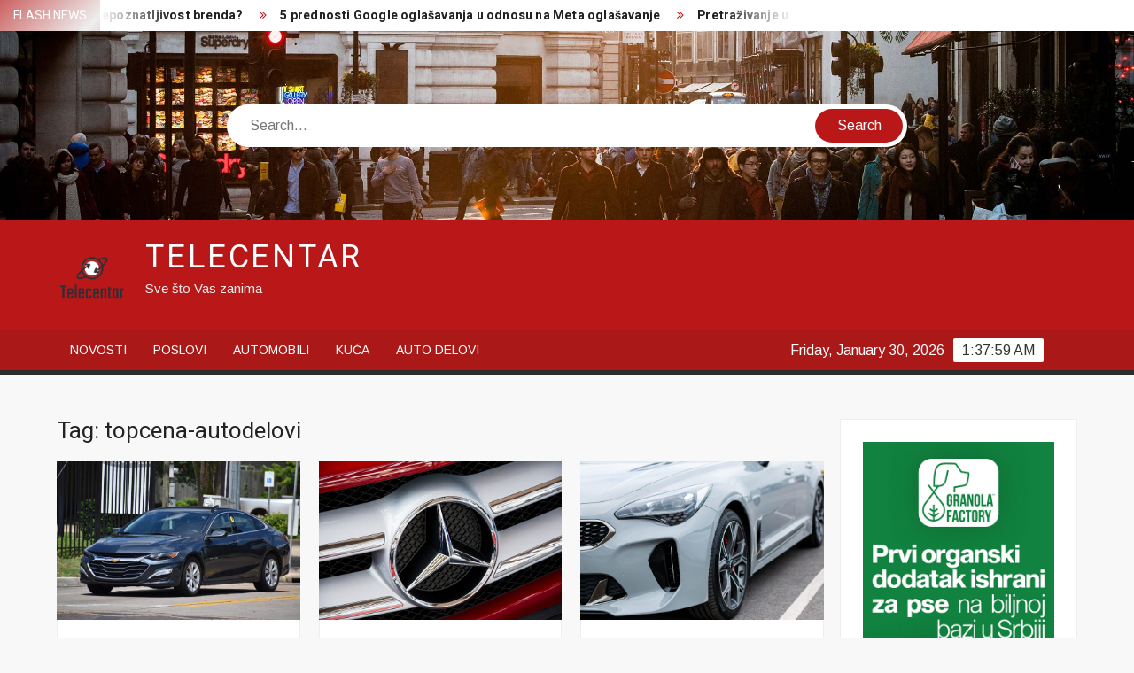

--- FILE ---
content_type: text/html; charset=UTF-8
request_url: http://telecentar.rs/tag/topcena-autodelovi/
body_size: 11147
content:
<!doctype html>
<html lang="en-US">
<head>
	<meta charset="UTF-8">
	<meta name="viewport" content="width=device-width">
	<link rel="profile" href="https://gmpg.org/xfn/11">

	<title>topcena-autodelovi &#8211; Telecentar</title>
			 			 			 			 			 			 			 			 			 			 			 			 			 <meta name='robots' content='max-image-preview:large' />
<link rel='dns-prefetch' href='//fonts.googleapis.com' />
<link rel="alternate" type="application/rss+xml" title="Telecentar &raquo; Feed" href="http://telecentar.rs/feed/" />
<link rel="alternate" type="application/rss+xml" title="Telecentar &raquo; Comments Feed" href="http://telecentar.rs/comments/feed/" />
<link rel="alternate" type="application/rss+xml" title="Telecentar &raquo; topcena-autodelovi Tag Feed" href="http://telecentar.rs/tag/topcena-autodelovi/feed/" />
<script type="text/javascript">
window._wpemojiSettings = {"baseUrl":"https:\/\/s.w.org\/images\/core\/emoji\/14.0.0\/72x72\/","ext":".png","svgUrl":"https:\/\/s.w.org\/images\/core\/emoji\/14.0.0\/svg\/","svgExt":".svg","source":{"concatemoji":"http:\/\/telecentar.rs\/wp-includes\/js\/wp-emoji-release.min.js?ver=6.1.9"}};
/*! This file is auto-generated */
!function(e,a,t){var n,r,o,i=a.createElement("canvas"),p=i.getContext&&i.getContext("2d");function s(e,t){var a=String.fromCharCode,e=(p.clearRect(0,0,i.width,i.height),p.fillText(a.apply(this,e),0,0),i.toDataURL());return p.clearRect(0,0,i.width,i.height),p.fillText(a.apply(this,t),0,0),e===i.toDataURL()}function c(e){var t=a.createElement("script");t.src=e,t.defer=t.type="text/javascript",a.getElementsByTagName("head")[0].appendChild(t)}for(o=Array("flag","emoji"),t.supports={everything:!0,everythingExceptFlag:!0},r=0;r<o.length;r++)t.supports[o[r]]=function(e){if(p&&p.fillText)switch(p.textBaseline="top",p.font="600 32px Arial",e){case"flag":return s([127987,65039,8205,9895,65039],[127987,65039,8203,9895,65039])?!1:!s([55356,56826,55356,56819],[55356,56826,8203,55356,56819])&&!s([55356,57332,56128,56423,56128,56418,56128,56421,56128,56430,56128,56423,56128,56447],[55356,57332,8203,56128,56423,8203,56128,56418,8203,56128,56421,8203,56128,56430,8203,56128,56423,8203,56128,56447]);case"emoji":return!s([129777,127995,8205,129778,127999],[129777,127995,8203,129778,127999])}return!1}(o[r]),t.supports.everything=t.supports.everything&&t.supports[o[r]],"flag"!==o[r]&&(t.supports.everythingExceptFlag=t.supports.everythingExceptFlag&&t.supports[o[r]]);t.supports.everythingExceptFlag=t.supports.everythingExceptFlag&&!t.supports.flag,t.DOMReady=!1,t.readyCallback=function(){t.DOMReady=!0},t.supports.everything||(n=function(){t.readyCallback()},a.addEventListener?(a.addEventListener("DOMContentLoaded",n,!1),e.addEventListener("load",n,!1)):(e.attachEvent("onload",n),a.attachEvent("onreadystatechange",function(){"complete"===a.readyState&&t.readyCallback()})),(e=t.source||{}).concatemoji?c(e.concatemoji):e.wpemoji&&e.twemoji&&(c(e.twemoji),c(e.wpemoji)))}(window,document,window._wpemojiSettings);
</script>
<style type="text/css">
img.wp-smiley,
img.emoji {
	display: inline !important;
	border: none !important;
	box-shadow: none !important;
	height: 1em !important;
	width: 1em !important;
	margin: 0 0.07em !important;
	vertical-align: -0.1em !important;
	background: none !important;
	padding: 0 !important;
}
</style>
	<link rel='stylesheet' id='wp-block-library-css' href='http://telecentar.rs/wp-includes/css/dist/block-library/style.min.css?ver=6.1.9' type='text/css' media='all' />
<link rel='stylesheet' id='classic-theme-styles-css' href='http://telecentar.rs/wp-includes/css/classic-themes.min.css?ver=1' type='text/css' media='all' />
<style id='global-styles-inline-css' type='text/css'>
body{--wp--preset--color--black: #000000;--wp--preset--color--cyan-bluish-gray: #abb8c3;--wp--preset--color--white: #ffffff;--wp--preset--color--pale-pink: #f78da7;--wp--preset--color--vivid-red: #cf2e2e;--wp--preset--color--luminous-vivid-orange: #ff6900;--wp--preset--color--luminous-vivid-amber: #fcb900;--wp--preset--color--light-green-cyan: #7bdcb5;--wp--preset--color--vivid-green-cyan: #00d084;--wp--preset--color--pale-cyan-blue: #8ed1fc;--wp--preset--color--vivid-cyan-blue: #0693e3;--wp--preset--color--vivid-purple: #9b51e0;--wp--preset--gradient--vivid-cyan-blue-to-vivid-purple: linear-gradient(135deg,rgba(6,147,227,1) 0%,rgb(155,81,224) 100%);--wp--preset--gradient--light-green-cyan-to-vivid-green-cyan: linear-gradient(135deg,rgb(122,220,180) 0%,rgb(0,208,130) 100%);--wp--preset--gradient--luminous-vivid-amber-to-luminous-vivid-orange: linear-gradient(135deg,rgba(252,185,0,1) 0%,rgba(255,105,0,1) 100%);--wp--preset--gradient--luminous-vivid-orange-to-vivid-red: linear-gradient(135deg,rgba(255,105,0,1) 0%,rgb(207,46,46) 100%);--wp--preset--gradient--very-light-gray-to-cyan-bluish-gray: linear-gradient(135deg,rgb(238,238,238) 0%,rgb(169,184,195) 100%);--wp--preset--gradient--cool-to-warm-spectrum: linear-gradient(135deg,rgb(74,234,220) 0%,rgb(151,120,209) 20%,rgb(207,42,186) 40%,rgb(238,44,130) 60%,rgb(251,105,98) 80%,rgb(254,248,76) 100%);--wp--preset--gradient--blush-light-purple: linear-gradient(135deg,rgb(255,206,236) 0%,rgb(152,150,240) 100%);--wp--preset--gradient--blush-bordeaux: linear-gradient(135deg,rgb(254,205,165) 0%,rgb(254,45,45) 50%,rgb(107,0,62) 100%);--wp--preset--gradient--luminous-dusk: linear-gradient(135deg,rgb(255,203,112) 0%,rgb(199,81,192) 50%,rgb(65,88,208) 100%);--wp--preset--gradient--pale-ocean: linear-gradient(135deg,rgb(255,245,203) 0%,rgb(182,227,212) 50%,rgb(51,167,181) 100%);--wp--preset--gradient--electric-grass: linear-gradient(135deg,rgb(202,248,128) 0%,rgb(113,206,126) 100%);--wp--preset--gradient--midnight: linear-gradient(135deg,rgb(2,3,129) 0%,rgb(40,116,252) 100%);--wp--preset--duotone--dark-grayscale: url('#wp-duotone-dark-grayscale');--wp--preset--duotone--grayscale: url('#wp-duotone-grayscale');--wp--preset--duotone--purple-yellow: url('#wp-duotone-purple-yellow');--wp--preset--duotone--blue-red: url('#wp-duotone-blue-red');--wp--preset--duotone--midnight: url('#wp-duotone-midnight');--wp--preset--duotone--magenta-yellow: url('#wp-duotone-magenta-yellow');--wp--preset--duotone--purple-green: url('#wp-duotone-purple-green');--wp--preset--duotone--blue-orange: url('#wp-duotone-blue-orange');--wp--preset--font-size--small: 13px;--wp--preset--font-size--medium: 20px;--wp--preset--font-size--large: 36px;--wp--preset--font-size--x-large: 42px;--wp--preset--spacing--20: 0.44rem;--wp--preset--spacing--30: 0.67rem;--wp--preset--spacing--40: 1rem;--wp--preset--spacing--50: 1.5rem;--wp--preset--spacing--60: 2.25rem;--wp--preset--spacing--70: 3.38rem;--wp--preset--spacing--80: 5.06rem;}:where(.is-layout-flex){gap: 0.5em;}body .is-layout-flow > .alignleft{float: left;margin-inline-start: 0;margin-inline-end: 2em;}body .is-layout-flow > .alignright{float: right;margin-inline-start: 2em;margin-inline-end: 0;}body .is-layout-flow > .aligncenter{margin-left: auto !important;margin-right: auto !important;}body .is-layout-constrained > .alignleft{float: left;margin-inline-start: 0;margin-inline-end: 2em;}body .is-layout-constrained > .alignright{float: right;margin-inline-start: 2em;margin-inline-end: 0;}body .is-layout-constrained > .aligncenter{margin-left: auto !important;margin-right: auto !important;}body .is-layout-constrained > :where(:not(.alignleft):not(.alignright):not(.alignfull)){max-width: var(--wp--style--global--content-size);margin-left: auto !important;margin-right: auto !important;}body .is-layout-constrained > .alignwide{max-width: var(--wp--style--global--wide-size);}body .is-layout-flex{display: flex;}body .is-layout-flex{flex-wrap: wrap;align-items: center;}body .is-layout-flex > *{margin: 0;}:where(.wp-block-columns.is-layout-flex){gap: 2em;}.has-black-color{color: var(--wp--preset--color--black) !important;}.has-cyan-bluish-gray-color{color: var(--wp--preset--color--cyan-bluish-gray) !important;}.has-white-color{color: var(--wp--preset--color--white) !important;}.has-pale-pink-color{color: var(--wp--preset--color--pale-pink) !important;}.has-vivid-red-color{color: var(--wp--preset--color--vivid-red) !important;}.has-luminous-vivid-orange-color{color: var(--wp--preset--color--luminous-vivid-orange) !important;}.has-luminous-vivid-amber-color{color: var(--wp--preset--color--luminous-vivid-amber) !important;}.has-light-green-cyan-color{color: var(--wp--preset--color--light-green-cyan) !important;}.has-vivid-green-cyan-color{color: var(--wp--preset--color--vivid-green-cyan) !important;}.has-pale-cyan-blue-color{color: var(--wp--preset--color--pale-cyan-blue) !important;}.has-vivid-cyan-blue-color{color: var(--wp--preset--color--vivid-cyan-blue) !important;}.has-vivid-purple-color{color: var(--wp--preset--color--vivid-purple) !important;}.has-black-background-color{background-color: var(--wp--preset--color--black) !important;}.has-cyan-bluish-gray-background-color{background-color: var(--wp--preset--color--cyan-bluish-gray) !important;}.has-white-background-color{background-color: var(--wp--preset--color--white) !important;}.has-pale-pink-background-color{background-color: var(--wp--preset--color--pale-pink) !important;}.has-vivid-red-background-color{background-color: var(--wp--preset--color--vivid-red) !important;}.has-luminous-vivid-orange-background-color{background-color: var(--wp--preset--color--luminous-vivid-orange) !important;}.has-luminous-vivid-amber-background-color{background-color: var(--wp--preset--color--luminous-vivid-amber) !important;}.has-light-green-cyan-background-color{background-color: var(--wp--preset--color--light-green-cyan) !important;}.has-vivid-green-cyan-background-color{background-color: var(--wp--preset--color--vivid-green-cyan) !important;}.has-pale-cyan-blue-background-color{background-color: var(--wp--preset--color--pale-cyan-blue) !important;}.has-vivid-cyan-blue-background-color{background-color: var(--wp--preset--color--vivid-cyan-blue) !important;}.has-vivid-purple-background-color{background-color: var(--wp--preset--color--vivid-purple) !important;}.has-black-border-color{border-color: var(--wp--preset--color--black) !important;}.has-cyan-bluish-gray-border-color{border-color: var(--wp--preset--color--cyan-bluish-gray) !important;}.has-white-border-color{border-color: var(--wp--preset--color--white) !important;}.has-pale-pink-border-color{border-color: var(--wp--preset--color--pale-pink) !important;}.has-vivid-red-border-color{border-color: var(--wp--preset--color--vivid-red) !important;}.has-luminous-vivid-orange-border-color{border-color: var(--wp--preset--color--luminous-vivid-orange) !important;}.has-luminous-vivid-amber-border-color{border-color: var(--wp--preset--color--luminous-vivid-amber) !important;}.has-light-green-cyan-border-color{border-color: var(--wp--preset--color--light-green-cyan) !important;}.has-vivid-green-cyan-border-color{border-color: var(--wp--preset--color--vivid-green-cyan) !important;}.has-pale-cyan-blue-border-color{border-color: var(--wp--preset--color--pale-cyan-blue) !important;}.has-vivid-cyan-blue-border-color{border-color: var(--wp--preset--color--vivid-cyan-blue) !important;}.has-vivid-purple-border-color{border-color: var(--wp--preset--color--vivid-purple) !important;}.has-vivid-cyan-blue-to-vivid-purple-gradient-background{background: var(--wp--preset--gradient--vivid-cyan-blue-to-vivid-purple) !important;}.has-light-green-cyan-to-vivid-green-cyan-gradient-background{background: var(--wp--preset--gradient--light-green-cyan-to-vivid-green-cyan) !important;}.has-luminous-vivid-amber-to-luminous-vivid-orange-gradient-background{background: var(--wp--preset--gradient--luminous-vivid-amber-to-luminous-vivid-orange) !important;}.has-luminous-vivid-orange-to-vivid-red-gradient-background{background: var(--wp--preset--gradient--luminous-vivid-orange-to-vivid-red) !important;}.has-very-light-gray-to-cyan-bluish-gray-gradient-background{background: var(--wp--preset--gradient--very-light-gray-to-cyan-bluish-gray) !important;}.has-cool-to-warm-spectrum-gradient-background{background: var(--wp--preset--gradient--cool-to-warm-spectrum) !important;}.has-blush-light-purple-gradient-background{background: var(--wp--preset--gradient--blush-light-purple) !important;}.has-blush-bordeaux-gradient-background{background: var(--wp--preset--gradient--blush-bordeaux) !important;}.has-luminous-dusk-gradient-background{background: var(--wp--preset--gradient--luminous-dusk) !important;}.has-pale-ocean-gradient-background{background: var(--wp--preset--gradient--pale-ocean) !important;}.has-electric-grass-gradient-background{background: var(--wp--preset--gradient--electric-grass) !important;}.has-midnight-gradient-background{background: var(--wp--preset--gradient--midnight) !important;}.has-small-font-size{font-size: var(--wp--preset--font-size--small) !important;}.has-medium-font-size{font-size: var(--wp--preset--font-size--medium) !important;}.has-large-font-size{font-size: var(--wp--preset--font-size--large) !important;}.has-x-large-font-size{font-size: var(--wp--preset--font-size--x-large) !important;}
.wp-block-navigation a:where(:not(.wp-element-button)){color: inherit;}
:where(.wp-block-columns.is-layout-flex){gap: 2em;}
.wp-block-pullquote{font-size: 1.5em;line-height: 1.6;}
</style>
<link rel='stylesheet' id='freenews-style-css' href='http://telecentar.rs/wp-content/themes/freenews/style.css?ver=6.1.9' type='text/css' media='all' />
<link rel='stylesheet' id='font-awesome-css' href='http://telecentar.rs/wp-content/themes/freenews/assets/library/fontawesome/css/font-awesome.min.css?ver=6.1.9' type='text/css' media='all' />
<link rel='stylesheet' id='freenews-google-fonts-css' href='//fonts.googleapis.com/css?family=Heebo:300,400,700|Arimo&#038;subset=latin%2Clatin-ext' type='text/css' media='all' />
<script type='text/javascript' src='http://telecentar.rs/wp-includes/js/jquery/jquery.min.js?ver=3.6.1' id='jquery-core-js'></script>
<script type='text/javascript' src='http://telecentar.rs/wp-includes/js/jquery/jquery-migrate.min.js?ver=3.3.2' id='jquery-migrate-js'></script>
<script type='text/javascript' src='http://telecentar.rs/wp-content/themes/freenews/assets/js/global.js?ver=1' id='freenews-global-js'></script>
<link rel="https://api.w.org/" href="http://telecentar.rs/wp-json/" /><link rel="alternate" type="application/json" href="http://telecentar.rs/wp-json/wp/v2/tags/32" /><link rel="EditURI" type="application/rsd+xml" title="RSD" href="http://telecentar.rs/xmlrpc.php?rsd" />
<link rel="wlwmanifest" type="application/wlwmanifest+xml" href="http://telecentar.rs/wp-includes/wlwmanifest.xml" />
<meta name="generator" content="WordPress 6.1.9" />

		<!-- GA Google Analytics @ https://m0n.co/ga -->
		<script>
			(function(i,s,o,g,r,a,m){i['GoogleAnalyticsObject']=r;i[r]=i[r]||function(){
			(i[r].q=i[r].q||[]).push(arguments)},i[r].l=1*new Date();a=s.createElement(o),
			m=s.getElementsByTagName(o)[0];a.async=1;a.src=g;m.parentNode.insertBefore(a,m)
			})(window,document,'script','https://www.google-analytics.com/analytics.js','ga');
			ga('create', 'UA-109658107-8', 'auto');
			ga('send', 'pageview');
		</script>

	<style type="text/css">.recentcomments a{display:inline !important;padding:0 !important;margin:0 !important;}</style><link rel="icon" href="http://telecentar.rs/wp-content/uploads/2020/04/cropped-telecentar-32x32.png" sizes="32x32" />
<link rel="icon" href="http://telecentar.rs/wp-content/uploads/2020/04/cropped-telecentar-192x192.png" sizes="192x192" />
<link rel="apple-touch-icon" href="http://telecentar.rs/wp-content/uploads/2020/04/cropped-telecentar-180x180.png" />
<meta name="msapplication-TileImage" content="http://telecentar.rs/wp-content/uploads/2020/04/cropped-telecentar-270x270.png" />
	<script data-ad-client="ca-pub-4541634676874295" async src="https://pagead2.googlesyndication.com/pagead/js/adsbygoogle.js"></script>
</head>

<body class="archive tag tag-topcena-autodelovi tag-32 wp-custom-logo hfeed has-header-image has-sidebar">
	<svg xmlns="http://www.w3.org/2000/svg" viewBox="0 0 0 0" width="0" height="0" focusable="false" role="none" style="visibility: hidden; position: absolute; left: -9999px; overflow: hidden;" ><defs><filter id="wp-duotone-dark-grayscale"><feColorMatrix color-interpolation-filters="sRGB" type="matrix" values=" .299 .587 .114 0 0 .299 .587 .114 0 0 .299 .587 .114 0 0 .299 .587 .114 0 0 " /><feComponentTransfer color-interpolation-filters="sRGB" ><feFuncR type="table" tableValues="0 0.49803921568627" /><feFuncG type="table" tableValues="0 0.49803921568627" /><feFuncB type="table" tableValues="0 0.49803921568627" /><feFuncA type="table" tableValues="1 1" /></feComponentTransfer><feComposite in2="SourceGraphic" operator="in" /></filter></defs></svg><svg xmlns="http://www.w3.org/2000/svg" viewBox="0 0 0 0" width="0" height="0" focusable="false" role="none" style="visibility: hidden; position: absolute; left: -9999px; overflow: hidden;" ><defs><filter id="wp-duotone-grayscale"><feColorMatrix color-interpolation-filters="sRGB" type="matrix" values=" .299 .587 .114 0 0 .299 .587 .114 0 0 .299 .587 .114 0 0 .299 .587 .114 0 0 " /><feComponentTransfer color-interpolation-filters="sRGB" ><feFuncR type="table" tableValues="0 1" /><feFuncG type="table" tableValues="0 1" /><feFuncB type="table" tableValues="0 1" /><feFuncA type="table" tableValues="1 1" /></feComponentTransfer><feComposite in2="SourceGraphic" operator="in" /></filter></defs></svg><svg xmlns="http://www.w3.org/2000/svg" viewBox="0 0 0 0" width="0" height="0" focusable="false" role="none" style="visibility: hidden; position: absolute; left: -9999px; overflow: hidden;" ><defs><filter id="wp-duotone-purple-yellow"><feColorMatrix color-interpolation-filters="sRGB" type="matrix" values=" .299 .587 .114 0 0 .299 .587 .114 0 0 .299 .587 .114 0 0 .299 .587 .114 0 0 " /><feComponentTransfer color-interpolation-filters="sRGB" ><feFuncR type="table" tableValues="0.54901960784314 0.98823529411765" /><feFuncG type="table" tableValues="0 1" /><feFuncB type="table" tableValues="0.71764705882353 0.25490196078431" /><feFuncA type="table" tableValues="1 1" /></feComponentTransfer><feComposite in2="SourceGraphic" operator="in" /></filter></defs></svg><svg xmlns="http://www.w3.org/2000/svg" viewBox="0 0 0 0" width="0" height="0" focusable="false" role="none" style="visibility: hidden; position: absolute; left: -9999px; overflow: hidden;" ><defs><filter id="wp-duotone-blue-red"><feColorMatrix color-interpolation-filters="sRGB" type="matrix" values=" .299 .587 .114 0 0 .299 .587 .114 0 0 .299 .587 .114 0 0 .299 .587 .114 0 0 " /><feComponentTransfer color-interpolation-filters="sRGB" ><feFuncR type="table" tableValues="0 1" /><feFuncG type="table" tableValues="0 0.27843137254902" /><feFuncB type="table" tableValues="0.5921568627451 0.27843137254902" /><feFuncA type="table" tableValues="1 1" /></feComponentTransfer><feComposite in2="SourceGraphic" operator="in" /></filter></defs></svg><svg xmlns="http://www.w3.org/2000/svg" viewBox="0 0 0 0" width="0" height="0" focusable="false" role="none" style="visibility: hidden; position: absolute; left: -9999px; overflow: hidden;" ><defs><filter id="wp-duotone-midnight"><feColorMatrix color-interpolation-filters="sRGB" type="matrix" values=" .299 .587 .114 0 0 .299 .587 .114 0 0 .299 .587 .114 0 0 .299 .587 .114 0 0 " /><feComponentTransfer color-interpolation-filters="sRGB" ><feFuncR type="table" tableValues="0 0" /><feFuncG type="table" tableValues="0 0.64705882352941" /><feFuncB type="table" tableValues="0 1" /><feFuncA type="table" tableValues="1 1" /></feComponentTransfer><feComposite in2="SourceGraphic" operator="in" /></filter></defs></svg><svg xmlns="http://www.w3.org/2000/svg" viewBox="0 0 0 0" width="0" height="0" focusable="false" role="none" style="visibility: hidden; position: absolute; left: -9999px; overflow: hidden;" ><defs><filter id="wp-duotone-magenta-yellow"><feColorMatrix color-interpolation-filters="sRGB" type="matrix" values=" .299 .587 .114 0 0 .299 .587 .114 0 0 .299 .587 .114 0 0 .299 .587 .114 0 0 " /><feComponentTransfer color-interpolation-filters="sRGB" ><feFuncR type="table" tableValues="0.78039215686275 1" /><feFuncG type="table" tableValues="0 0.94901960784314" /><feFuncB type="table" tableValues="0.35294117647059 0.47058823529412" /><feFuncA type="table" tableValues="1 1" /></feComponentTransfer><feComposite in2="SourceGraphic" operator="in" /></filter></defs></svg><svg xmlns="http://www.w3.org/2000/svg" viewBox="0 0 0 0" width="0" height="0" focusable="false" role="none" style="visibility: hidden; position: absolute; left: -9999px; overflow: hidden;" ><defs><filter id="wp-duotone-purple-green"><feColorMatrix color-interpolation-filters="sRGB" type="matrix" values=" .299 .587 .114 0 0 .299 .587 .114 0 0 .299 .587 .114 0 0 .299 .587 .114 0 0 " /><feComponentTransfer color-interpolation-filters="sRGB" ><feFuncR type="table" tableValues="0.65098039215686 0.40392156862745" /><feFuncG type="table" tableValues="0 1" /><feFuncB type="table" tableValues="0.44705882352941 0.4" /><feFuncA type="table" tableValues="1 1" /></feComponentTransfer><feComposite in2="SourceGraphic" operator="in" /></filter></defs></svg><svg xmlns="http://www.w3.org/2000/svg" viewBox="0 0 0 0" width="0" height="0" focusable="false" role="none" style="visibility: hidden; position: absolute; left: -9999px; overflow: hidden;" ><defs><filter id="wp-duotone-blue-orange"><feColorMatrix color-interpolation-filters="sRGB" type="matrix" values=" .299 .587 .114 0 0 .299 .587 .114 0 0 .299 .587 .114 0 0 .299 .587 .114 0 0 " /><feComponentTransfer color-interpolation-filters="sRGB" ><feFuncR type="table" tableValues="0.098039215686275 1" /><feFuncG type="table" tableValues="0 0.66274509803922" /><feFuncB type="table" tableValues="0.84705882352941 0.41960784313725" /><feFuncA type="table" tableValues="1 1" /></feComponentTransfer><feComposite in2="SourceGraphic" operator="in" /></filter></defs></svg><div id="page" class="site">
	<a class="skip-link screen-reader-text" href="#content">Skip to content</a>

	
	<header id="masthead" class="site-header">
		<div id="main-header" class="main-header">
			<div class="navigation-top">
        		<div class="wrap">
            	<div id="site-header-menu" class="site-header-menu">
               	<nav class="main-navigation" aria-label="Primary Menu" role="navigation">
							    <button class="menu-toggle" aria-controls="primary-menu" aria-expanded="false">
        <span class="toggle-text">Menu</span>
        <span class="toggle-bar"></span>
    </button>

    <ul id="primary-menu" class="menu nav-menu"><li id="menu-item-12" class="menu-item menu-item-type-taxonomy menu-item-object-category menu-item-12 category-color-9"><a href="http://telecentar.rs/category/novosti/">Novosti</a></li>
<li id="menu-item-13" class="menu-item menu-item-type-taxonomy menu-item-object-category menu-item-13 category-color-7"><a href="http://telecentar.rs/category/poslovi/">Poslovi</a></li>
<li id="menu-item-14" class="menu-item menu-item-type-taxonomy menu-item-object-category menu-item-14 category-color-8"><a href="http://telecentar.rs/category/automobili/">Automobili</a></li>
<li id="menu-item-33" class="menu-item menu-item-type-taxonomy menu-item-object-category menu-item-33 category-color-21"><a href="http://telecentar.rs/category/kuca/">Kuća</a></li>
<li id="menu-item-58" class="menu-item menu-item-type-custom menu-item-object-custom menu-item-58"><a href="https://www.topcena-autodelovi.rs/">Auto delovi</a></li>
</ul>						 </nav><!-- #site-navigation -->
           		</div>
        		</div><!-- .wrap -->
			</div><!-- .navigation-top -->
			
			<div class="top-header">
				<div class="top-header-inner">

					    <div class="flash-news">
                <div class="flash-news-header">
            <h4 class="flash-news-title">Flash News</h4>
        </div>
                <div class="marquee">
                            <artical class="news-post-title"><h3><a href="http://telecentar.rs/kako-vizuelni-identitet-utice-na-prepoznatljivost-brenda/" title="Kako vizuelni identitet utiče na prepoznatljivost brenda?">Kako vizuelni identitet utiče na prepoznatljivost brenda?</a></h3></artical>

                            <artical class="news-post-title"><h3><a href="http://telecentar.rs/5-prednosti-google-oglasavanja-u-odnosu-na-meta-oglasavanje/" title="5 prednosti Google oglašavanja u odnosu na Meta oglašavanje"><strong>5 prednosti Google oglašavanja u odnosu na Meta oglašavanje</strong></a></h3></artical>

                            <artical class="news-post-title"><h3><a href="http://telecentar.rs/pretrazivanje-u-21-veku-kako-korisnici-formulisu-slozene-upite/" title="Pretraživanje u 21. veku: kako korisnici formulišu složene upite">Pretraživanje u 21. veku: kako korisnici formulišu složene upite</a></h3></artical>

                            <artical class="news-post-title"><h3><a href="http://telecentar.rs/kako-su-muski-prsluci-postali-kljucni-komad-modernog-garderobera/" title="Kako su muški prsluci postali ključni komad modernog garderobera?">Kako su muški prsluci postali ključni komad modernog garderobera?</a></h3></artical>

                            <artical class="news-post-title"><h3><a href="http://telecentar.rs/zasto-je-vrnjacka-banja-postala-popularna-destinacija-za-kupovinu-prvog-stana/" title="Zašto je Vrnjačka Banja postala popularna destinacija za kupovinu prvog stana?">Zašto je Vrnjačka Banja postala popularna destinacija za kupovinu prvog stana?</a></h3></artical>

                            <artical class="news-post-title"><h3><a href="http://telecentar.rs/nevidljiva-borba-kako-izgleda-zivot-negovatelja-iz-prvog-lica/" title="Nevidljiva borba: Kako izgleda život negovatelja iz prvog lica">Nevidljiva borba: Kako izgleda život negovatelja iz prvog lica</a></h3></artical>

                            <artical class="news-post-title"><h3><a href="http://telecentar.rs/sta-nam-govori-sekret-u-kaslju-i-kako-pomoci-telu-da-se-ocisti/" title="Šta nam govori sekret u kašlju i kako pomoći telu da se očisti"><strong>Šta nam govori sekret u kašlju i kako pomoći telu da se očisti</strong></a></h3></artical>

                            <artical class="news-post-title"><h3><a href="http://telecentar.rs/televizori-nove-generacije-i-pametna-kupovina-bez-greske/" title="Televizori nove generacije i pametna kupovina bez greške"><strong>Televizori nove generacije i pametna kupovina bez greške</strong></a></h3></artical>

                            <artical class="news-post-title"><h3><a href="http://telecentar.rs/sta-kada-sezonske-respiratorne-bolesti-u-ranom-detitnjstvu-postanu-ucestale/" title="Šta kada sezonske respiratorne bolesti u ranom detitnjstvu postanu učestale?">Šta kada sezonske respiratorne bolesti u ranom detitnjstvu postanu učestale?</a></h3></artical>

                            <artical class="news-post-title"><h3><a href="http://telecentar.rs/kako-odabrati-prave-materijale-za-renoviranje-kupatila/" title="Kako odabrati prave materijale za renoviranje kupatila?">Kako odabrati prave materijale za renoviranje kupatila?</a></h3></artical>

                    </div><!-- .marquee -->
    </div><!-- .flash-news -->
    
					<div class="header-social-menu">

						
					</div><!-- .header-social-menu -->
				</div><!-- .top-header-inner -->
			</div><!-- .top-header -->

							<div class="header-media-search">

					<div class="search-container">
    <form role="search" method="get" class="search" action="http://telecentar.rs/"  role="search"> 
        <label for='s' class='screen-reader-text'>Search</label> 
            <input class="search-field" placeholder="Search&hellip;" name="s" type="search"> 
            <input class="search-submit" value="Search" type="submit">
    </form>
</div><!-- .search-container -->
    
    <div class="custom-header">
        <div class="custom-header-media">
            <div id="wp-custom-header" class="wp-custom-header"><img src="http://telecentar.rs/wp-content/themes/freenews/images/header.jpg" width="1920" height="500" alt="" /></div>        </div><!-- .custom-header-media -->
    </div><!-- .custom-header -->

				</div><!-- .header-media-search -->
						<div class="main-header-brand">
				<div class="header-brand">
					<div class="wrap">
						<div class="header-brand-content">
							    <div class="site-branding">
        <a href="http://telecentar.rs/" class="custom-logo-link" rel="home"><img width="200" height="200" src="http://telecentar.rs/wp-content/uploads/2020/04/cropped-telecentar-1.png" class="custom-logo" alt="Telecentar" decoding="async" srcset="http://telecentar.rs/wp-content/uploads/2020/04/cropped-telecentar-1.png 200w, http://telecentar.rs/wp-content/uploads/2020/04/cropped-telecentar-1-150x150.png 150w" sizes="(max-width: 200px) 100vw, 200px" /></a>        <div class="site-branding-text">

                            <p class="site-title"><a href="http://telecentar.rs/" rel="home">Telecentar</a></p>
                                <p class="site-description">Sve što Vas zanima</p>
            
        </div><!-- .site-branding-text -->
    </div><!-- .site-branding -->


							<div class="header-right">
								<div class="header-banner">

																	</div><!-- .header-banner -->
							</div><!-- .header-right -->
						</div><!-- .header-brand-content -->
					</div><!-- .wrap -->
				</div><!-- .header-brand -->

				<div id="nav-sticker">
					<div class="navigation-top">
						<div class="wrap">
							<div id="site-header-menu" class="site-header-menu">
								<nav id="site-navigation" class="main-navigation" aria-label="Primary Menu">
								    <button class="menu-toggle" aria-controls="primary-menu" aria-expanded="false">
        <span class="toggle-text">Menu</span>
        <span class="toggle-bar"></span>
    </button>

    <ul id="primary-menu" class="menu nav-menu"><li class="menu-item menu-item-type-taxonomy menu-item-object-category menu-item-12 category-color-9"><a href="http://telecentar.rs/category/novosti/">Novosti</a></li>
<li class="menu-item menu-item-type-taxonomy menu-item-object-category menu-item-13 category-color-7"><a href="http://telecentar.rs/category/poslovi/">Poslovi</a></li>
<li class="menu-item menu-item-type-taxonomy menu-item-object-category menu-item-14 category-color-8"><a href="http://telecentar.rs/category/automobili/">Automobili</a></li>
<li class="menu-item menu-item-type-taxonomy menu-item-object-category menu-item-33 category-color-21"><a href="http://telecentar.rs/category/kuca/">Kuća</a></li>
<li class="menu-item menu-item-type-custom menu-item-object-custom menu-item-58"><a href="https://www.topcena-autodelovi.rs/">Auto delovi</a></li>
</ul>								</nav><!-- #site-navigation -->
            			</div>
        				</div><!-- .wrap -->
     				</div><!-- .navigation-top -->
				<div class="clock"> 
					<div id="time"></div>
					<div id="date">Friday, January 30, 2026</div>
				</div>
				</div><!-- #nav-sticker -->
							</div><!-- .main-header-brand -->
						
							</div><!-- .main-header -->
	</header><!-- #masthead -->

	<div id="content" class="site-content">
		<div class="site-content-cell">
			<div class="wrap">
	<div id="primary" class="content-area">
		<main id="main" class="site-main">

		
			<header class="page-header">
				<h1 class="page-title">Tag: <span>topcena-autodelovi</span></h1>			</header><!-- .page-header -->

			<div class="posts-holder">

			
<article id="post-95" class="post-95 post type-post status-publish format-standard has-post-thumbnail hentry category-automobili category-novosti tag-autotestbalkan tag-chevrolet tag-chevrolet-malibu tag-topcena-autodelovi tag-topcenaautodelovi entry">
	
		<div class="post-thumbnail">
			<a href="http://telecentar.rs/chevrolet-malibu/" aria-hidden="true" tabindex="-1">
				<img width="765" height="500" src="http://telecentar.rs/wp-content/uploads/2020/11/chevy-5260229_1280-765x500.jpg" class="attachment-freenews-highlighted size-freenews-highlighted wp-post-image" alt="Chevrolet Malibu" decoding="async" />			</a>
		</div>

		
	<div class="entry-content-holder">
		<header class="entry-header">

		
				<div class="entry-meta">

					
		<span class="cat-links">
		
			<a class="category-color-8" href="http://telecentar.rs/category/automobili/">Automobili</a>
		
			<a class="category-color-9" href="http://telecentar.rs/category/novosti/">Novosti</a>
				</span>
	
				</div><!-- .entry-meta -->
			<h2 class="entry-title"><a href="http://telecentar.rs/chevrolet-malibu/" rel="bookmark">Chevrolet Malibu</a></h2>
	</header><!-- .entry-header -->

	<div class="entry-content">
		<p>Malibu je siguran na putu, ima lep izgled, a njegove performanse su ravne vrhunskim automobilima u ovom segmentu, poput Honda Accord i Toyota Camry. Malibu sa pogonom na prednje točkove &hellip; <a href="http://telecentar.rs/chevrolet-malibu/" class="more-link">Read More</a></p>

	</div><!-- .entry-content -->

	
		<footer class="entry-footer">
			<div class="entry-meta">

				<span class="tag-links"><a href="http://telecentar.rs/tag/autotestbalkan/" rel="tag">autotestbalkan</a><a href="http://telecentar.rs/tag/chevrolet/" rel="tag">chevrolet</a><a href="http://telecentar.rs/tag/chevrolet-malibu/" rel="tag">chevrolet malibu</a><a href="http://telecentar.rs/tag/topcena-autodelovi/" rel="tag">topcena-autodelovi</a><a href="http://telecentar.rs/tag/topcenaautodelovi/" rel="tag">topcenaautodelovi</a></span> <span class="comments-link"><a href="http://telecentar.rs/chevrolet-malibu/#respond">Comment<span class="screen-reader-text"> on Chevrolet Malibu</span></a></span>			</div><!-- .entry-meta -->
		</footer><!-- .entry-footer -->
			
		</div><!-- .entry-content-holder -->
</article><!-- #post-95 -->

<article id="post-91" class="post-91 post type-post status-publish format-standard has-post-thumbnail hentry category-automobili category-novosti tag-mercedes tag-passat tag-topcena-autodelovi tag-topcenaautodelovi entry">
	
		<div class="post-thumbnail">
			<a href="http://telecentar.rs/mercedes-benz-e-clasa-na-putu/" aria-hidden="true" tabindex="-1">
				<img width="765" height="500" src="http://telecentar.rs/wp-content/uploads/2020/10/mercedes-564949_1280-765x500.jpg" class="attachment-freenews-highlighted size-freenews-highlighted wp-post-image" alt="Mercedes Benz E-Clasa na putu" decoding="async" loading="lazy" />			</a>
		</div>

		
	<div class="entry-content-holder">
		<header class="entry-header">

		
				<div class="entry-meta">

					
		<span class="cat-links">
		
			<a class="category-color-8" href="http://telecentar.rs/category/automobili/">Automobili</a>
		
			<a class="category-color-9" href="http://telecentar.rs/category/novosti/">Novosti</a>
				</span>
	
				</div><!-- .entry-meta -->
			<h2 class="entry-title"><a href="http://telecentar.rs/mercedes-benz-e-clasa-na-putu/" rel="bookmark">Mercedes Benz E-Clasa na putu</a></h2>
	</header><!-- .entry-header -->

	<div class="entry-content">
		<p>Novi sistem ogibljenja za E pozajmljen je iz veće S-klase i koristi dvostruki nosač prednjih i viševezni zadnji dizajn. E320 se isporučuje sa konvencionalnim spiralnim oprugama i amortizerima, dok E500 &hellip; <a href="http://telecentar.rs/mercedes-benz-e-clasa-na-putu/" class="more-link">Read More</a></p>

	</div><!-- .entry-content -->

	
		<footer class="entry-footer">
			<div class="entry-meta">

				<span class="tag-links"><a href="http://telecentar.rs/tag/mercedes/" rel="tag">mercedes</a><a href="http://telecentar.rs/tag/passat/" rel="tag">passat</a><a href="http://telecentar.rs/tag/topcena-autodelovi/" rel="tag">topcena-autodelovi</a><a href="http://telecentar.rs/tag/topcenaautodelovi/" rel="tag">topcenaautodelovi</a></span> <span class="comments-link"><a href="http://telecentar.rs/mercedes-benz-e-clasa-na-putu/#respond">Comment<span class="screen-reader-text"> on Mercedes Benz E-Clasa na putu</span></a></span>			</div><!-- .entry-meta -->
		</footer><!-- .entry-footer -->
			
		</div><!-- .entry-content-holder -->
</article><!-- #post-91 -->

<article id="post-47" class="post-47 post type-post status-publish format-standard has-post-thumbnail hentry category-automobili category-novosti tag-autotestbalkan tag-kia tag-topcena-autodelovi tag-topcenaautodelovi entry">
	
		<div class="post-thumbnail">
			<a href="http://telecentar.rs/kia-drops-optima-name-predstavlja-2021-k5-limuzinu/" aria-hidden="true" tabindex="-1">
				<img width="765" height="500" src="http://telecentar.rs/wp-content/uploads/2020/07/kia-stinger-gt-2854653_1280-765x500.jpg" class="attachment-freenews-highlighted size-freenews-highlighted wp-post-image" alt="Kia Drops Optima Name; Predstavlja 2021 K5 limuzinu" decoding="async" loading="lazy" />			</a>
		</div>

		
	<div class="entry-content-holder">
		<header class="entry-header">

		
				<div class="entry-meta">

					
		<span class="cat-links">
		
			<a class="category-color-8" href="http://telecentar.rs/category/automobili/">Automobili</a>
		
			<a class="category-color-9" href="http://telecentar.rs/category/novosti/">Novosti</a>
				</span>
	
				</div><!-- .entry-meta -->
			<h2 class="entry-title"><a href="http://telecentar.rs/kia-drops-optima-name-predstavlja-2021-k5-limuzinu/" rel="bookmark">Kia Drops Optima Name; Predstavlja 2021 K5 limuzinu</a></h2>
	</header><!-- .entry-header -->

	<div class="entry-content">
		<p>Model će biti deo Kijine linije modela 2021 godine i predstavit će niz novih karakteristika kada stigne u leto. Prva na listi novih specifikacija je modularna N3 platforma na kojoj &hellip; <a href="http://telecentar.rs/kia-drops-optima-name-predstavlja-2021-k5-limuzinu/" class="more-link">Read More</a></p>

	</div><!-- .entry-content -->

	
		<footer class="entry-footer">
			<div class="entry-meta">

				<span class="tag-links"><a href="http://telecentar.rs/tag/autotestbalkan/" rel="tag">autotestbalkan</a><a href="http://telecentar.rs/tag/kia/" rel="tag">kia</a><a href="http://telecentar.rs/tag/topcena-autodelovi/" rel="tag">topcena-autodelovi</a><a href="http://telecentar.rs/tag/topcenaautodelovi/" rel="tag">topcenaautodelovi</a></span> <span class="comments-link"><a href="http://telecentar.rs/kia-drops-optima-name-predstavlja-2021-k5-limuzinu/#comments">1 Comment<span class="screen-reader-text"> on Kia Drops Optima Name; Predstavlja 2021 K5 limuzinu</span></a></span>			</div><!-- .entry-meta -->
		</footer><!-- .entry-footer -->
			
		</div><!-- .entry-content-holder -->
</article><!-- #post-47 -->

<article id="post-43" class="post-43 post type-post status-publish format-standard has-post-thumbnail hentry category-automobili category-novosti tag-alu-felne tag-audi tag-audi-q7 tag-autotestbalkan tag-topcena-autodelovi tag-topcenaautodelovi entry">
	
		<div class="post-thumbnail">
			<a href="http://telecentar.rs/audi-q7/" aria-hidden="true" tabindex="-1">
				<img width="765" height="500" src="http://telecentar.rs/wp-content/uploads/2020/07/audi-1511756_1280-765x500.jpg" class="attachment-freenews-highlighted size-freenews-highlighted wp-post-image" alt="Audi Q7" decoding="async" loading="lazy" />			</a>
		</div>

		
	<div class="entry-content-holder">
		<header class="entry-header">

		
				<div class="entry-meta">

					
		<span class="cat-links">
		
			<a class="category-color-8" href="http://telecentar.rs/category/automobili/">Automobili</a>
		
			<a class="category-color-9" href="http://telecentar.rs/category/novosti/">Novosti</a>
				</span>
	
				</div><!-- .entry-meta -->
			<h2 class="entry-title"><a href="http://telecentar.rs/audi-q7/" rel="bookmark">Audi Q7</a></h2>
	</header><!-- .entry-header -->

	<div class="entry-content">
		<p>Audi Q7 je tip vozila koji Audi nikada ranije nije pokušao. Do sada je Audi bio automobilska kompanija. Izrađivao je limuzine i karavan sa sportskim automobilom i kabrioletom koji su &hellip; <a href="http://telecentar.rs/audi-q7/" class="more-link">Read More</a></p>

	</div><!-- .entry-content -->

	
		<footer class="entry-footer">
			<div class="entry-meta">

				<span class="tag-links"><a href="http://telecentar.rs/tag/alu-felne/" rel="tag">alu felne</a><a href="http://telecentar.rs/tag/audi/" rel="tag">audi</a><a href="http://telecentar.rs/tag/audi-q7/" rel="tag">audi q7</a><a href="http://telecentar.rs/tag/autotestbalkan/" rel="tag">autotestbalkan</a><a href="http://telecentar.rs/tag/topcena-autodelovi/" rel="tag">topcena-autodelovi</a><a href="http://telecentar.rs/tag/topcenaautodelovi/" rel="tag">topcenaautodelovi</a></span> <span class="comments-link"><a href="http://telecentar.rs/audi-q7/#respond">Comment<span class="screen-reader-text"> on Audi Q7</span></a></span>			</div><!-- .entry-meta -->
		</footer><!-- .entry-footer -->
			
		</div><!-- .entry-content-holder -->
</article><!-- #post-43 -->

<article id="post-35" class="post-35 post type-post status-publish format-standard has-post-thumbnail hentry category-automobili category-novosti tag-auto-delovi-2 tag-autotestbalkan tag-topcena-autodelovi tag-topcenaautodelovi tag-toyota entry">
	
		<div class="post-thumbnail">
			<a href="http://telecentar.rs/toyota-hibridni-vodic-za-suv-velicine/" aria-hidden="true" tabindex="-1">
				<img width="765" height="500" src="http://telecentar.rs/wp-content/uploads/2020/05/auto-5170650_1280-765x500.jpg" class="attachment-freenews-highlighted size-freenews-highlighted wp-post-image" alt="Toyota hibridni vodič za SUV veličine" decoding="async" loading="lazy" />			</a>
		</div>

		
	<div class="entry-content-holder">
		<header class="entry-header">

		
				<div class="entry-meta">

					
		<span class="cat-links">
		
			<a class="category-color-8" href="http://telecentar.rs/category/automobili/">Automobili</a>
		
			<a class="category-color-9" href="http://telecentar.rs/category/novosti/">Novosti</a>
				</span>
	
				</div><!-- .entry-meta -->
			<h2 class="entry-title"><a href="http://telecentar.rs/toyota-hibridni-vodic-za-suv-velicine/" rel="bookmark">Toyota hibridni vodič za SUV veličine</a></h2>
	</header><!-- .entry-header -->

	<div class="entry-content">
		<p>Sledeće godine Toyota će imati najopsežniju višesegmentnu liniju hibridnih SUV modela koje je ikada ponudio u Velikoj Britaniji, a sastoje se od Yaris Crossa, C-HR, RAV4 i Highlander. Iako se &hellip; <a href="http://telecentar.rs/toyota-hibridni-vodic-za-suv-velicine/" class="more-link">Read More</a></p>

	</div><!-- .entry-content -->

	
		<footer class="entry-footer">
			<div class="entry-meta">

				<span class="tag-links"><a href="http://telecentar.rs/tag/auto-delovi-2/" rel="tag">auto-delovi</a><a href="http://telecentar.rs/tag/autotestbalkan/" rel="tag">autotestbalkan</a><a href="http://telecentar.rs/tag/topcena-autodelovi/" rel="tag">topcena-autodelovi</a><a href="http://telecentar.rs/tag/topcenaautodelovi/" rel="tag">topcenaautodelovi</a><a href="http://telecentar.rs/tag/toyota/" rel="tag">toyota</a></span> <span class="comments-link"><a href="http://telecentar.rs/toyota-hibridni-vodic-za-suv-velicine/#respond">Comment<span class="screen-reader-text"> on Toyota hibridni vodič za SUV veličine</span></a></span>			</div><!-- .entry-meta -->
		</footer><!-- .entry-footer -->
			
		</div><!-- .entry-content-holder -->
</article><!-- #post-35 -->
		</div><!-- .posts-holder -->

		
		</main><!-- #main -->
	</div><!-- #primary -->


<aside id="secondary" class="widget-area">
	<section id="block-3" class="widget widget_block widget_media_image">
<figure class="wp-block-image size-full"><a href="https://www.granola-factory.rs/"><img decoding="async" loading="lazy" width="500" height="1000" src="https://telecentar.rs/wp-content/uploads/2023/11/500x1000.jpg" alt="" class="wp-image-589" srcset="http://telecentar.rs/wp-content/uploads/2023/11/500x1000.jpg 500w, http://telecentar.rs/wp-content/uploads/2023/11/500x1000-150x300.jpg 150w" sizes="(max-width: 500px) 100vw, 500px" /></a></figure>
</section><section id="search-2" class="widget widget_search"><form role="search" method="get" class="search-form" action="http://telecentar.rs/">
				<label>
					<span class="screen-reader-text">Search for:</span>
					<input type="search" class="search-field" placeholder="Search &hellip;" value="" name="s" />
				</label>
				<input type="submit" class="search-submit" value="Search" />
			</form></section>
		<section id="recent-posts-2" class="widget widget_recent_entries">
		<h2 class="widget-title">Recent Posts</h2>
		<ul>
											<li>
					<a href="http://telecentar.rs/kako-vizuelni-identitet-utice-na-prepoznatljivost-brenda/">Kako vizuelni identitet utiče na prepoznatljivost brenda?</a>
									</li>
											<li>
					<a href="http://telecentar.rs/5-prednosti-google-oglasavanja-u-odnosu-na-meta-oglasavanje/"><strong>5 prednosti Google oglašavanja u odnosu na Meta oglašavanje</strong></a>
									</li>
											<li>
					<a href="http://telecentar.rs/pretrazivanje-u-21-veku-kako-korisnici-formulisu-slozene-upite/">Pretraživanje u 21. veku: kako korisnici formulišu složene upite</a>
									</li>
											<li>
					<a href="http://telecentar.rs/kako-su-muski-prsluci-postali-kljucni-komad-modernog-garderobera/">Kako su muški prsluci postali ključni komad modernog garderobera?</a>
									</li>
											<li>
					<a href="http://telecentar.rs/zasto-je-vrnjacka-banja-postala-popularna-destinacija-za-kupovinu-prvog-stana/">Zašto je Vrnjačka Banja postala popularna destinacija za kupovinu prvog stana?</a>
									</li>
					</ul>

		</section><section id="recent-comments-2" class="widget widget_recent_comments"><h2 class="widget-title">Recent Comments</h2><ul id="recentcomments"><li class="recentcomments"><span class="comment-author-link"><a href='https://skymanmentalist.com/symmetoxi' rel='external nofollow ugc' class='url'>ΤΑΧΥΔΑΚΤΥΛΟΥΡΓΌΣ ΓΙΑ ΠΑΙΔΙΚΆ ΠΆΡΤΥ</a></span> on <a href="http://telecentar.rs/poredenje-honda-cr-v-2020-sa-mazda-cks-5/#comment-498">Poređenje Honda CR-V 2020 sa Mazda CKS-5</a></li><li class="recentcomments"><span class="comment-author-link"><a href='https://skymanmentalist.com/paidikaparty' rel='external nofollow ugc' class='url'>ΜΑΓΟΣ ΓΙΑ ΠΑΙΔΙΚΑ ΠΑΡΤΥ</a></span> on <a href="http://telecentar.rs/poredenje-honda-cr-v-2020-sa-mazda-cks-5/#comment-497">Poređenje Honda CR-V 2020 sa Mazda CKS-5</a></li><li class="recentcomments"><span class="comment-author-link"><a href='https://skymanmentalist.com/' rel='external nofollow ugc' class='url'>Μάγος για πάρτυ</a></span> on <a href="http://telecentar.rs/poredenje-honda-cr-v-2020-sa-mazda-cks-5/#comment-496">Poređenje Honda CR-V 2020 sa Mazda CKS-5</a></li><li class="recentcomments"><span class="comment-author-link"><a href='https://skymanmentalist.com/symmetoxi' rel='external nofollow ugc' class='url'>ΤΑΧΥΔΑΚΤΥΛΟΥΡΓΌΣ ΓΙΑ ΠΑΙΔΙΚΆ ΠΆΡΤΥ</a></span> on <a href="http://telecentar.rs/poredenje-honda-cr-v-2020-sa-mazda-cks-5/#comment-495">Poređenje Honda CR-V 2020 sa Mazda CKS-5</a></li><li class="recentcomments"><span class="comment-author-link"><a href='https://skymanmentalist.com/paidikaparty' rel='external nofollow ugc' class='url'>ΜΑΓΟΣ ΓΙΑ ΠΑΙΔΙΚΑ ΠΑΡΤΥ</a></span> on <a href="http://telecentar.rs/poredenje-honda-cr-v-2020-sa-mazda-cks-5/#comment-494">Poređenje Honda CR-V 2020 sa Mazda CKS-5</a></li></ul></section><section id="archives-2" class="widget widget_archive"><h2 class="widget-title">Archives</h2>
			<ul>
					<li><a href='http://telecentar.rs/2026/01/'>January 2026</a></li>
	<li><a href='http://telecentar.rs/2025/12/'>December 2025</a></li>
	<li><a href='http://telecentar.rs/2025/11/'>November 2025</a></li>
	<li><a href='http://telecentar.rs/2025/10/'>October 2025</a></li>
	<li><a href='http://telecentar.rs/2025/09/'>September 2025</a></li>
	<li><a href='http://telecentar.rs/2025/06/'>June 2025</a></li>
	<li><a href='http://telecentar.rs/2025/05/'>May 2025</a></li>
	<li><a href='http://telecentar.rs/2025/04/'>April 2025</a></li>
	<li><a href='http://telecentar.rs/2025/03/'>March 2025</a></li>
	<li><a href='http://telecentar.rs/2025/02/'>February 2025</a></li>
	<li><a href='http://telecentar.rs/2025/01/'>January 2025</a></li>
	<li><a href='http://telecentar.rs/2024/12/'>December 2024</a></li>
	<li><a href='http://telecentar.rs/2024/11/'>November 2024</a></li>
	<li><a href='http://telecentar.rs/2024/10/'>October 2024</a></li>
	<li><a href='http://telecentar.rs/2024/09/'>September 2024</a></li>
	<li><a href='http://telecentar.rs/2024/08/'>August 2024</a></li>
	<li><a href='http://telecentar.rs/2024/07/'>July 2024</a></li>
	<li><a href='http://telecentar.rs/2024/06/'>June 2024</a></li>
	<li><a href='http://telecentar.rs/2024/05/'>May 2024</a></li>
	<li><a href='http://telecentar.rs/2024/04/'>April 2024</a></li>
	<li><a href='http://telecentar.rs/2024/03/'>March 2024</a></li>
	<li><a href='http://telecentar.rs/2024/02/'>February 2024</a></li>
	<li><a href='http://telecentar.rs/2024/01/'>January 2024</a></li>
	<li><a href='http://telecentar.rs/2023/12/'>December 2023</a></li>
	<li><a href='http://telecentar.rs/2023/11/'>November 2023</a></li>
	<li><a href='http://telecentar.rs/2023/10/'>October 2023</a></li>
	<li><a href='http://telecentar.rs/2023/09/'>September 2023</a></li>
	<li><a href='http://telecentar.rs/2023/08/'>August 2023</a></li>
	<li><a href='http://telecentar.rs/2023/06/'>June 2023</a></li>
	<li><a href='http://telecentar.rs/2023/05/'>May 2023</a></li>
	<li><a href='http://telecentar.rs/2023/04/'>April 2023</a></li>
	<li><a href='http://telecentar.rs/2023/03/'>March 2023</a></li>
	<li><a href='http://telecentar.rs/2023/02/'>February 2023</a></li>
	<li><a href='http://telecentar.rs/2023/01/'>January 2023</a></li>
	<li><a href='http://telecentar.rs/2022/12/'>December 2022</a></li>
	<li><a href='http://telecentar.rs/2022/11/'>November 2022</a></li>
	<li><a href='http://telecentar.rs/2022/10/'>October 2022</a></li>
	<li><a href='http://telecentar.rs/2022/09/'>September 2022</a></li>
	<li><a href='http://telecentar.rs/2022/08/'>August 2022</a></li>
	<li><a href='http://telecentar.rs/2022/07/'>July 2022</a></li>
	<li><a href='http://telecentar.rs/2022/06/'>June 2022</a></li>
	<li><a href='http://telecentar.rs/2022/05/'>May 2022</a></li>
	<li><a href='http://telecentar.rs/2022/04/'>April 2022</a></li>
	<li><a href='http://telecentar.rs/2022/03/'>March 2022</a></li>
	<li><a href='http://telecentar.rs/2022/02/'>February 2022</a></li>
	<li><a href='http://telecentar.rs/2022/01/'>January 2022</a></li>
	<li><a href='http://telecentar.rs/2021/11/'>November 2021</a></li>
	<li><a href='http://telecentar.rs/2021/10/'>October 2021</a></li>
	<li><a href='http://telecentar.rs/2021/09/'>September 2021</a></li>
	<li><a href='http://telecentar.rs/2021/08/'>August 2021</a></li>
	<li><a href='http://telecentar.rs/2021/07/'>July 2021</a></li>
	<li><a href='http://telecentar.rs/2021/06/'>June 2021</a></li>
	<li><a href='http://telecentar.rs/2021/05/'>May 2021</a></li>
	<li><a href='http://telecentar.rs/2021/04/'>April 2021</a></li>
	<li><a href='http://telecentar.rs/2021/03/'>March 2021</a></li>
	<li><a href='http://telecentar.rs/2021/02/'>February 2021</a></li>
	<li><a href='http://telecentar.rs/2021/01/'>January 2021</a></li>
	<li><a href='http://telecentar.rs/2020/12/'>December 2020</a></li>
	<li><a href='http://telecentar.rs/2020/11/'>November 2020</a></li>
	<li><a href='http://telecentar.rs/2020/10/'>October 2020</a></li>
	<li><a href='http://telecentar.rs/2020/09/'>September 2020</a></li>
	<li><a href='http://telecentar.rs/2020/08/'>August 2020</a></li>
	<li><a href='http://telecentar.rs/2020/07/'>July 2020</a></li>
	<li><a href='http://telecentar.rs/2020/05/'>May 2020</a></li>
	<li><a href='http://telecentar.rs/2020/04/'>April 2020</a></li>
	<li><a href='http://telecentar.rs/2020/03/'>March 2020</a></li>
			</ul>

			</section><section id="categories-2" class="widget widget_categories"><h2 class="widget-title">Categories</h2>
			<ul>
					<li class="cat-item cat-item-8"><a href="http://telecentar.rs/category/automobili/">Automobili</a>
</li>
	<li class="cat-item cat-item-201"><a href="http://telecentar.rs/category/it/">IT</a>
</li>
	<li class="cat-item cat-item-21"><a href="http://telecentar.rs/category/kuca/">Kuća</a>
</li>
	<li class="cat-item cat-item-136"><a href="http://telecentar.rs/category/ljubimci/">Ljubimci</a>
</li>
	<li class="cat-item cat-item-265"><a href="http://telecentar.rs/category/masinstvo/">Mašinstvo</a>
</li>
	<li class="cat-item cat-item-304"><a href="http://telecentar.rs/category/moda/">Moda</a>
</li>
	<li class="cat-item cat-item-9"><a href="http://telecentar.rs/category/novosti/">Novosti</a>
</li>
	<li class="cat-item cat-item-51"><a href="http://telecentar.rs/category/poljoprivreda/">Poljoprivreda</a>
</li>
	<li class="cat-item cat-item-300"><a href="http://telecentar.rs/category/porodica/">Porodica</a>
</li>
	<li class="cat-item cat-item-7"><a href="http://telecentar.rs/category/poslovi/">Poslovi</a>
</li>
	<li class="cat-item cat-item-46"><a href="http://telecentar.rs/category/turizam/">Turizam</a>
</li>
	<li class="cat-item cat-item-1"><a href="http://telecentar.rs/category/uncategorized/">Uncategorized</a>
</li>
	<li class="cat-item cat-item-156"><a href="http://telecentar.rs/category/zdravlje/">Zdravlje</a>
</li>
			</ul>

			</section><section id="meta-2" class="widget widget_meta"><h2 class="widget-title">Meta</h2>
		<ul>
						<li><a href="http://telecentar.rs/wp-login.php">Log in</a></li>
			<li><a href="http://telecentar.rs/feed/">Entries feed</a></li>
			<li><a href="http://telecentar.rs/comments/feed/">Comments feed</a></li>

			<li><a href="https://wordpress.org/">WordPress.org</a></li>
		</ul>

		</section><section id="text-2" class="widget widget_text">			<div class="textwidget"><ul>
<li style="list-style-type: none;">
<ul>
<li><a href="https://novel.rs/">Novel</a></li>
<li><a href="http://telecentar.rs/">Telecentar</a></li>
<li><a href="http://galamagazine.rs/">Galamagazine</a></li>
<li><a href="http://scpark.rs/">SC park</a></li>
<li><a href="https://balkandzije.net/">Balkandzije</a></li>
<li><a href="https://opel-delovi.com/">Opel delovi</a></li>
<li><a href="https://skoda-klub-srbija.com/">Skoda klub srbija</a></li>
<li><a href="http://autodelovi011.rs/">011 auto delovi</a></li>
<li><a href="http://autotestbalkan.com">Auto test balkan</a></li>
<li><a href="https://www.topcena-autodelovi.rs">Auto delovi</a></li>
<li><a href="http://fkproleternovisad.rs">Fk Proleter Novi Sad</a></li>
<li><a href="https://artofbloom.ch/">Art of bloom</a></li>
<li><a href="https://www.coronaimpex.rs/category/bastenska-creva/3/">Bastenska creva</a></li>
<li><a href="http://www.coronahoses.com/category/garden-hoses/3/">Garden hoses</a></li>
<li><a href="https://www.otkup-automobila-buki.com/">Otkup automobila Beograd</a></li>
<li><a href="https://pinkseagulldesign.com/">Shadow box</a></li>
<li><a href="https://rent-a-car-beograd.com/">Rent a car Beograd</a></li>
</ul>
</li>
</ul>
<p>&nbsp;</p>
</div>
		</section></aside><!-- #secondary -->
</div><!-- .wrap -->
		</div><!-- .site-content-cell -->
	</div><!-- #content -->
	
	<footer id="colophon" class="site-footer" role="contentinfo">

			
		<div class="copyright-area">
			<div class="wrap">
								<div class="site-info">
					    <a href="https://wordpress.org/">
Proudly powered by WordPress</a>
<span class="sep"> | </span>
Theme: FreeNews <span class="sep"> | </span>  By <a href="https://themespiral.com/">ThemeSpiral.com</a>.				</div><!-- .site-info -->
												<div class="footer-right-info">
															</div>
									</div><!-- .wrap -->
		</div><!-- .copyright-area -->
	</footer><!-- #colophon -->
			<button href="#" class="back-to-top" type="button"><i class="fa fa-long-arrow-up"></i>Go Top</button>
	</div><!-- #page -->

<script type='text/javascript' src='http://telecentar.rs/wp-content/themes/freenews/assets/js/navigation.min.js?ver=6.1.9' id='freenews-navigation-js'></script>
<script type='text/javascript' src='http://telecentar.rs/wp-content/themes/freenews/assets/js/skip-link-focus-fix.js?ver=6.1.9' id='freenews-skip-link-focus-fix-js'></script>
<script type='text/javascript' src='http://telecentar.rs/wp-content/themes/freenews/assets/library/sticky-sidebar/ResizeSensor.min.js?ver=6.1.9' id='ResizeSensor-js'></script>
<script type='text/javascript' src='http://telecentar.rs/wp-content/themes/freenews/assets/library/sticky-sidebar/theia-sticky-sidebar.min.js?ver=6.1.9' id='theia-sticky-sidebar-js'></script>
<script type='text/javascript' src='http://telecentar.rs/wp-content/themes/freenews/assets/library/slick/slick.min.js?ver=6.1.9' id='slick-js'></script>
<script type='text/javascript' src='http://telecentar.rs/wp-content/themes/freenews/assets/library/slick/slick-settings.js?ver=6.1.9' id='freenews-slick-settings-js'></script>
<script type='text/javascript' src='http://telecentar.rs/wp-content/themes/freenews/assets/library/sticky/jquery.sticky.js?ver=6.1.9' id='jquery-sticky-js'></script>
<script type='text/javascript' src='http://telecentar.rs/wp-content/themes/freenews/assets/library/sticky/sticky-setting.js?ver=6.1.9' id='freenews-sticky-settings-js'></script>
<script type='text/javascript' src='http://telecentar.rs/wp-content/themes/freenews/assets/library/marquee/jquery.marquee.min.js?ver=6.1.9' id='marquee-js'></script>
<script type='text/javascript' src='http://telecentar.rs/wp-content/themes/freenews/assets/library/marquee/marquee-settings.js?ver=6.1.9' id='freenews-marquee-settings-js'></script>
	<script type="text/javascript">
        jQuery(document).ready(function ($) {
            //$( document ).ajaxStart(function() {
            //});

			
            for (var i = 0; i < document.forms.length; ++i) {
                var form = document.forms[i];
				if ($(form).attr("method") != "get") { $(form).append('<input type="hidden" name="yDbJqPp-HCUIR" value="CiL[qtxoHr]dTc" />'); }
if ($(form).attr("method") != "get") { $(form).append('<input type="hidden" name="mUucFO" value="s6ZMERo5zB" />'); }
if ($(form).attr("method") != "get") { $(form).append('<input type="hidden" name="rEKNbkzhiH" value=".Rhq9S2Cs1dyx" />'); }
            }

			
            $(document).on('submit', 'form', function () {
				if ($(this).attr("method") != "get") { $(this).append('<input type="hidden" name="yDbJqPp-HCUIR" value="CiL[qtxoHr]dTc" />'); }
if ($(this).attr("method") != "get") { $(this).append('<input type="hidden" name="mUucFO" value="s6ZMERo5zB" />'); }
if ($(this).attr("method") != "get") { $(this).append('<input type="hidden" name="rEKNbkzhiH" value=".Rhq9S2Cs1dyx" />'); }
                return true;
            });

			
            jQuery.ajaxSetup({
                beforeSend: function (e, data) {

                    //console.log(Object.getOwnPropertyNames(data).sort());
                    //console.log(data.type);

                    if (data.type !== 'POST') return;

                    if (typeof data.data === 'object' && data.data !== null) {
						data.data.append("yDbJqPp-HCUIR", "CiL[qtxoHr]dTc");
data.data.append("mUucFO", "s6ZMERo5zB");
data.data.append("rEKNbkzhiH", ".Rhq9S2Cs1dyx");
                    }
                    else {
                        data.data =  data.data + '&yDbJqPp-HCUIR=CiL[qtxoHr]dTc&mUucFO=s6ZMERo5zB&rEKNbkzhiH=.Rhq9S2Cs1dyx';
                    }
                }
            });

        });
	</script>
	
</body>
</html>


--- FILE ---
content_type: text/html; charset=utf-8
request_url: https://www.google.com/recaptcha/api2/aframe
body_size: 267
content:
<!DOCTYPE HTML><html><head><meta http-equiv="content-type" content="text/html; charset=UTF-8"></head><body><script nonce="AYLouM04eUjhFcKuMJaLzA">/** Anti-fraud and anti-abuse applications only. See google.com/recaptcha */ try{var clients={'sodar':'https://pagead2.googlesyndication.com/pagead/sodar?'};window.addEventListener("message",function(a){try{if(a.source===window.parent){var b=JSON.parse(a.data);var c=clients[b['id']];if(c){var d=document.createElement('img');d.src=c+b['params']+'&rc='+(localStorage.getItem("rc::a")?sessionStorage.getItem("rc::b"):"");window.document.body.appendChild(d);sessionStorage.setItem("rc::e",parseInt(sessionStorage.getItem("rc::e")||0)+1);localStorage.setItem("rc::h",'1769737077270');}}}catch(b){}});window.parent.postMessage("_grecaptcha_ready", "*");}catch(b){}</script></body></html>